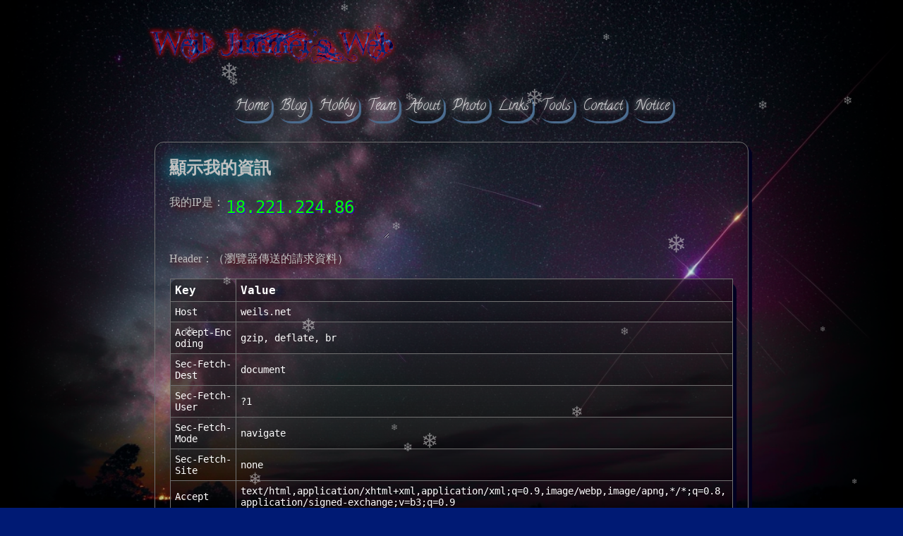

--- FILE ---
content_type: text/html; charset=utf-8
request_url: https://weils.net/tools.php?mod=my_inf
body_size: 2201
content:
<!DOCTYPE HTML>
<html lang="zh-Hant-TW">
<head>
<title>我的資訊&nbsp;-&nbsp;Weil Jimmer&#39;s Web</title>
<meta http-equiv="content-type" content="text/html; charset=utf-8">
<meta name="description" content="顯示我的IP位置，顯示瀏覽器送出的Header訊息。">
<meta name="viewport" content="width=device-width,initial-scale=1,user-scalable=yes">
<meta name="theme-color" content="#63008A">
<meta name="author" content="Weil Jimmer">
<link rel="apple-touch-icon" sizes="180x180" href="https://static.weils.net/apple-touch-icon.png">
<link rel="icon" type="image/png" href="https://static.weils.net/favicon-32x32.png" sizes="32x32">
<link rel="icon" type="image/png" href="https://static.weils.net/favicon-16x16.png" sizes="16x16">
<link rel="manifest" href="https://static.weils.net/manifest.json">
<link rel="mask-icon" href="https://static.weils.net/safari-pinned-tab.svg">
<link rel="alternate" href="https://weils.net/" hreflang="x-default">
<link rel="stylesheet" href="https://static.weils.net/web_obj/css/main_style.min.css">
<script src="https://static.weils.net/web_obj/js/main_js.min.js" defer></script>
<script src="https://static.weils.net/web_obj/js/lightbox-plus-jquery.min.js" defer></script>
<script src="https://static.weils.net/web_obj/js/snow.js" crossorigin="anonymous" defer></script>
<script>var unset_fade_in=false;function loadcss(e){var t=document.createElement("link");t.rel="stylesheet",t.href=e,t.type="text/css";var n=document.getElementsByTagName("link")[0];n.parentNode.insertBefore(t,n)}loadcss("https://static.weils.net/web_obj/css/lightbox.min.css");loadcss("https://fonts.googleapis.com/css?family=Calligraffitti");loadcss("https://static.weils.net/web_obj/css/table_css_first_td.css");loadcss("https://static.weils.net/web_obj/css/table_css_td.css");loadcss("https://static.weils.net/web_obj/css/table_css_td_hover.css");</script></head>
<body style="background-color:#001A74">
<div id="left_black" style="position:fixed;left:0;top:0;width:20%;height:100vh;background:linear-gradient(90deg, rgba(0,0,0,1), rgba(0,0,0,0));"></div>
<div id="right_black" style="position:fixed;right:0;top:0;width:20%;height:100vh;background:linear-gradient(270deg, rgba(0,0,0,1), rgba(0,0,0,0));"></div>
<div id="main_show_area" style="margin:auto;text-align:center;height:auto;position:relative">
<!--選單-->
<div id="header_area" style="width:100%;height:60px;"><h1><a href="./index.php" style="color:rgba(100,20,0,0.5);"><img style="height:60px;width:354px" src="https://static.weils.net/web_obj/images/weil_logo.png" alt="Weil Jimmer's Web"><span style="display:none">Weil Jimmer&#39;s Web</span></a></h1>
<div id="menu_div"><input class="menu_css" type="button" value="Home" onClick="open_URL('/index.php','_top')">
<input class="menu_css" type="button" value="Blog" onClick="open_URL('/blog/','_top')">
<input class="menu_css" type="button" value="Hobby" onClick="open_URL('/favorite.php','_top')">
<input class="menu_css" type="button" value="Team" onClick="open_URL('http://www.wbftw.org/','_blank')">
<input class="menu_css" type="button" value="About" onClick="open_URL('/profile.php','_top')">
<input class="menu_css" type="button" value="Photo" onClick="open_URL('/photo.php','_top')">
<input class="menu_css" type="button" value="Links" onClick="open_URL('/links.php','_top')">
<input class="menu_css" type="button" value="Tools" onClick="open_URL('/tools.php','_top')">
<input class="menu_css" type="button" value="Contact" onClick="open_URL('/contact.php','_top')">
<input class="menu_css" type="button" value="Notice" onClick="open_URL('/copyright.php','_top')">
</div></div>
<!--主要1-->
<div id="main1" style="width: 95%;margin-top:10px;opacity:0;" class="table_css">
<h2>顯示我的資訊</h2>
<p>我的IP是：<textarea readonly="readonly" style="vertical-align:text-top;width:230px;text-shadow: 1px 1px 1px #3100E0;color:#00FF00;font-size:18pt;background-color:rgba(0,0,0,0);border:none;" cols="2">18.221.224.86</textarea></p>
<p>Header：（瀏覽器傳送的請求資料）</p>
<table class="table_css2" style="width:95%;margin:auto;margin-bottom:20px;"><tbody>
<tr><td style="width:80px;">Key</td><td>Value</td></tr>
<tr><td>&#00072;&#00111;&#00115;&#00116;</td><td>&#00119;&#00101;&#00105;&#00108;&#00115;&#00046;&#00110;&#00101;&#00116;</td></tr>
<tr><td>&#00065;&#00099;&#00099;&#00101;&#00112;&#00116;&#00045;&#00069;&#00110;&#00099;&#00111;&#00100;&#00105;&#00110;&#00103;</td><td>&#00103;&#00122;&#00105;&#00112;&#00044;&#00032;&#00100;&#00101;&#00102;&#00108;&#00097;&#00116;&#00101;&#00044;&#00032;&#00098;&#00114;</td></tr>
<tr><td>&#00083;&#00101;&#00099;&#00045;&#00070;&#00101;&#00116;&#00099;&#00104;&#00045;&#00068;&#00101;&#00115;&#00116;</td><td>&#00100;&#00111;&#00099;&#00117;&#00109;&#00101;&#00110;&#00116;</td></tr>
<tr><td>&#00083;&#00101;&#00099;&#00045;&#00070;&#00101;&#00116;&#00099;&#00104;&#00045;&#00085;&#00115;&#00101;&#00114;</td><td>&#00063;&#00049;</td></tr>
<tr><td>&#00083;&#00101;&#00099;&#00045;&#00070;&#00101;&#00116;&#00099;&#00104;&#00045;&#00077;&#00111;&#00100;&#00101;</td><td>&#00110;&#00097;&#00118;&#00105;&#00103;&#00097;&#00116;&#00101;</td></tr>
<tr><td>&#00083;&#00101;&#00099;&#00045;&#00070;&#00101;&#00116;&#00099;&#00104;&#00045;&#00083;&#00105;&#00116;&#00101;</td><td>&#00110;&#00111;&#00110;&#00101;</td></tr>
<tr><td>&#00065;&#00099;&#00099;&#00101;&#00112;&#00116;</td><td>&#00116;&#00101;&#00120;&#00116;&#00047;&#00104;&#00116;&#00109;&#00108;&#00044;&#00097;&#00112;&#00112;&#00108;&#00105;&#00099;&#00097;&#00116;&#00105;&#00111;&#00110;&#00047;&#00120;&#00104;&#00116;&#00109;&#00108;&#00043;&#00120;&#00109;&#00108;&#00044;&#00097;&#00112;&#00112;&#00108;&#00105;&#00099;&#00097;&#00116;&#00105;&#00111;&#00110;&#00047;&#00120;&#00109;&#00108;&#00059;&#00113;&#00061;&#00048;&#00046;&#00057;&#00044;&#00105;&#00109;&#00097;&#00103;&#00101;&#00047;&#00119;&#00101;&#00098;&#00112;&#00044;&#00105;&#00109;&#00097;&#00103;&#00101;&#00047;&#00097;&#00112;&#00110;&#00103;&#00044;&#00042;&#00047;&#00042;&#00059;&#00113;&#00061;&#00048;&#00046;&#00056;&#00044;&#00097;&#00112;&#00112;&#00108;&#00105;&#00099;&#00097;&#00116;&#00105;&#00111;&#00110;&#00047;&#00115;&#00105;&#00103;&#00110;&#00101;&#00100;&#00045;&#00101;&#00120;&#00099;&#00104;&#00097;&#00110;&#00103;&#00101;&#00059;&#00118;&#00061;&#00098;&#00051;&#00059;&#00113;&#00061;&#00048;&#00046;&#00057;</td></tr>
<tr><td>&#00085;&#00115;&#00101;&#00114;&#00045;&#00065;&#00103;&#00101;&#00110;&#00116;</td><td>&#00077;&#00111;&#00122;&#00105;&#00108;&#00108;&#00097;&#00047;&#00053;&#00046;&#00048;&#00032;&#00040;&#00077;&#00097;&#00099;&#00105;&#00110;&#00116;&#00111;&#00115;&#00104;&#00059;&#00032;&#00073;&#00110;&#00116;&#00101;&#00108;&#00032;&#00077;&#00097;&#00099;&#00032;&#00079;&#00083;&#00032;&#00088;&#00032;&#00049;&#00048;&#00095;&#00049;&#00053;&#00095;&#00055;&#00041;&#00032;&#00065;&#00112;&#00112;&#00108;&#00101;&#00087;&#00101;&#00098;&#00075;&#00105;&#00116;&#00047;&#00053;&#00051;&#00055;&#00046;&#00051;&#00054;&#00032;&#00040;&#00075;&#00072;&#00084;&#00077;&#00076;&#00044;&#00032;&#00108;&#00105;&#00107;&#00101;&#00032;&#00071;&#00101;&#00099;&#00107;&#00111;&#00041;&#00032;&#00067;&#00104;&#00114;&#00111;&#00109;&#00101;&#00047;&#00049;&#00051;&#00049;&#00046;&#00048;&#00046;&#00048;&#00046;&#00048;&#00032;&#00083;&#00097;&#00102;&#00097;&#00114;&#00105;&#00047;&#00053;&#00051;&#00055;&#00046;&#00051;&#00054;&#00059;&#00032;&#00067;&#00108;&#00097;&#00117;&#00100;&#00101;&#00066;&#00111;&#00116;&#00047;&#00049;&#00046;&#00048;&#00059;&#00032;&#00043;&#00099;&#00108;&#00097;&#00117;&#00100;&#00101;&#00098;&#00111;&#00116;&#00064;&#00097;&#00110;&#00116;&#00104;&#00114;&#00111;&#00112;&#00105;&#00099;&#00046;&#00099;&#00111;&#00109;&#00041;</td></tr>
<tr><td>&#00085;&#00112;&#00103;&#00114;&#00097;&#00100;&#00101;&#00045;&#00073;&#00110;&#00115;&#00101;&#00099;&#00117;&#00114;&#00101;&#00045;&#00082;&#00101;&#00113;&#00117;&#00101;&#00115;&#00116;&#00115;</td><td>&#00049;</td></tr>
<tr><td>&#00067;&#00097;&#00099;&#00104;&#00101;&#00045;&#00067;&#00111;&#00110;&#00116;&#00114;&#00111;&#00108;</td><td>&#00110;&#00111;&#00045;&#00099;&#00097;&#00099;&#00104;&#00101;</td></tr>
<tr><td>&#00080;&#00114;&#00097;&#00103;&#00109;&#00097;</td><td>&#00110;&#00111;&#00045;&#00099;&#00097;&#00099;&#00104;&#00101;</td></tr>
</tbody></table></div>
<!--版權-->
<p id="copyright_p" class="copyright_css" style="opacity:0;width:100%">White Birch Forum &#169; Copyright <br>
&#169;2010-<script>document.write((new Date().getFullYear()));</script> W.B.F. All Rights Reserved.
<br>Weil Jimmer Web PHP Script</p>
<div style="width:100%;text-align:right;text-shadow: 5px 5px 1px #5079A3;opacity:0;padding:20px 0px 0px 20px;" id="copyright_div">
<div style="padding-right:40px">Powered by WBFTeam.<br><a href="/contact.php" target="_top">Contact us</a> | <a href="/copyright.php" target="_top">Copyright</a></div></div><br><br></div>
<script src="https://static.weils.net/web_obj/js/run.js" crossorigin="anonymous" async></script></body></html>


--- FILE ---
content_type: text/css
request_url: https://static.weils.net/web_obj/css/main_style.min.css
body_size: 878
content:
a,a:visited{text-decoration:none}hr{width:95%;border:1px dashed #ccc}a{color:#7AFFF6}a:visited{color:#0096FF}a:hover{color:#F0F}p{text-shadow:5px 5px 10px #600000;padding:0 20px;text-align:left;font-family:jf-jinxuan-fresh Medium,Georgia,Microsoft JhengHei;line-height:160%}.text_indent{text-indent:2em}.red_text{text-shadow:1px 1px 1px #DC0408}img{max-width:95%;overflow:hidden;margin:10px;border:0}.time_style{font-size:10pt;text-shadow:0 0 5px #CB1598;color:rgba(255,0,0,1);text-align:right;float:right}h1,h2,h3,h4,h5,li{text-align:left}h2,h3,h4,h5,li{text-shadow:0 0 25px #00CAE0;padding:0 20px;font-family:Georgia,Microsoft JhengHei}body{background:url(../images/back7.webp) center center no-repeat fixed #000;background-size:cover;color:silver;scrollbar-base-color:#B80000;scrollbar-3dlight-color:#B80000;scrollbar-highlight-color:#2E002B;scrollbar-track-color:#000;scrollbar-arrow-color:#B80000;scrollbar-shadow-color:#2E002B;scrollbar-dark-shadow-color:#2E002B}::-webkit-scrollbar{-webkit-appearance:none;width:1em}::-webkit-scrollbar-thumb{background-color:#B80000;outline:#2E002B solid 1px;-webkit-box-shadow:inset 0 0 6px #000;border-radius:10px;border:2px solid #010057}::-webkit-scrollbar-track{border-radius:10px;background-color:#000;box-shadow:inset 0 0 8px #2E002B}::-moz-selection{background-color:#680057;color:#deef00}::selection{background-color:#680057;color:#deef00}.button,.header_css{padding:3px 9px;border:none;color:rgba(255,255,255,.8);box-shadow:1px 1px 1px #4C6E91;text-shadow:1px 1px 1px #5079A3}.button{width:70px;height:25px;background:rgba(255,255,255,.2)}.button:hover{background:rgba(50,33,160,.5)}.header_css{width:100%;margin-top:10px;margin-bottom:10px;height:30px;background:rgba(0,255,255,0);font-size:12pt;font-family:"Microsoft JhengHei"}.header_css:hover{background:rgba(50,33,160,.2);color:rgba(168,0,3,.8);font-weight:700;width:100%}.header_css:active{background:rgba(64,128,128,.4);color:rgba(2,2,167,1);font-weight:400;height:30px}.menu_css,.menu_css:hover{font-size:15pt;background:rgba(0,255,255,0);box-shadow:3px 3px 1px #4C6E91}.menu_css{outline:0;border-radius:40%;border:none;font-family:Calligraffitti;color:rgba(255,255,255,.8);text-shadow:0 0 10px #FFF;transition:color 1s;margin-left:3px;padding:0 20px}.menu_css:hover{color:rgba(255,0,0,.8);text-shadow:0 0 5px red}table{table-layout:auto;word-wrap:break-word;word-break:break-all}.text_input{color:rgba(255,255,255,.7);width:95%;border:1px solid #C5E2FF;background:rgba(255,255,255,0);outline:0;box-shadow:inset 0 1px 6px #ECF3F5;font:200 12px/25px monospace;height:30px;line-height:15px;margin:2px 6px 16px}.table_css{margin:auto;padding:0;width:100%;box-shadow:5px 5px 1px #000020;border:1px solid #707070;border-radius:13px}.table_css table{border-collapse:collapse;border-spacing:0;width:100%;height:100%;margin:0;padding:0}.copyright_css{display:inline-block;box-sizing:border-box;padding:10px;border:none;font:400 11px/normal Helvetica,sans-serif;color:rgba(255,255,255,1);text-align:center;text-overflow:clip;white-space:pre;text-shadow:0 0 5px rgba(255,255,255,1),0 0 10px rgba(255,255,255,1),0 0 15px rgba(255,255,255,1),0 0 20px #007fff,0 0 35px #06777c,0 0 40px #0065ff,0 0 50px #000d75}.copyright_css:hover{font:400 12px/normal Helvetica,sans-serif;text-shadow:0 0 10px rgba(255,255,255,1),0 0 20px rgba(255,255,255,1),0 0 30px rgba(255,255,255,1),0 0 40px #0ff,0 0 70px #0ff,0 0 80px #0ff,0 0 100px #0ff}.style1,.style2{color:#0F0;background-color:rgba(0,0,0,.3);text-decoration:blink;font-family:monospace;font-size:15pt}.style2{width:100%;height:50px;margin:5px 5px 0 0}.style1{margin:0 0 0 5px}#main_area,#main_show_area{width:70%}#menu_div{height:40px;position:absolute;right:0;top:0}#header_area{margin-bottom:20px}@media screen and (max-width:1900px){#menu_div{position:static}.menu_css{padding:5px}#header_area{margin-bottom:120px}.header_css{width:70px}}@media screen and (max-width:940px){#menu_div{position:static}.menu_css{padding:0 20px}#header_area{margin-bottom:150px}.header_css{width:70px}}@media screen and (max-width:710px){#main_show_area{width:90%}#menu_div{position:static}.menu_css{padding:0}#header_area{margin-bottom:150px}.header_css{width:70px}}

--- FILE ---
content_type: text/css
request_url: https://static.weils.net/web_obj/css/table_css_first_td.css
body_size: -383
content:
.table_css2 tr:first-child td{border:0 solid #707070;text-align:left;border-width:0 0 1px 1px;font-size:16px;font-family:monospace;font-weight:bold;color:#fff}.table_css2 tr:first-child td:first-child{border-width:0 0 1px 0;-moz-border-radius-topright:13px;-webkit-border-top-right-radius:13px;border-top-right-radius:13px;-moz-border-radius-topleft:13px;-webkit-border-top-left-radius:13px;border-top-left-radius:13px}.table_css2 tr:first-child td:last-child{border-width:0 0 1px 1px}

--- FILE ---
content_type: text/css
request_url: https://static.weils.net/web_obj/css/table_css_td.css
body_size: -61
content:
table{table-layout:auto;word-wrap:break-word;word-break:break-all}.table_css2{margin:0;padding:0;width:100%;box-shadow:5px 5px 1px #000020;border:1px solid #707070;-moz-border-radius-bottomleft:13px;-webkit-border-bottom-left-radius:13px;border-bottom-left-radius:13px;-moz-border-radius-bottomright:13px;-webkit-border-bottom-right-radius:13px;border-bottom-right-radius:13px;-moz-border-radius-topright:13px;-webkit-border-top-right-radius:13px;border-top-right-radius:13px;-moz-border-radius-topleft:13px;-webkit-border-top-left-radius:13px;border-top-left-radius:13px}.table_css2 table{border-collapse:collapse;border-spacing:0;width:100%;height:100%;margin:0;padding:0}.table_css2 tr:last-child td:last-child{-moz-border-radius-bottomright:13px;-webkit-border-bottom-right-radius:13px;border-bottom-right-radius:13px}.table_css2 table tr:first-child td:first-child{-moz-border-radius-topleft:13px;-webkit-border-top-left-radius:13px;border-top-left-radius:13px}.table_css2 table tr:first-child td:last-child{-moz-border-radius-topright:13px;-webkit-border-top-right-radius:13px;border-top-right-radius:13px}.table_css2 tr:last-child td:first-child{-moz-border-radius-bottomleft:13px;-webkit-border-bottom-left-radius:13px;border-bottom-left-radius:13px}.table_css2 td{background:-moz-linear-gradient(bottom,rgba(0,0,0,.5) 0%,rgba(17,17,17,.5) 100%);background:-webkit-gradient(linear,left bottom,left bottom,color-stop(0%,rgba(0,0,0,.5)),color-stop(100%,rgba(17,17,17,.5)));background:-webkit-linear-gradient(bottom,rgba(0,0,0,.5) 0%,rgba(17,17,17,.5) 100%);background:-o-linear-gradient(bottom,rgba(0,0,0,.5) 0%,rgba(17,17,17,.5) 100%);background:-ms-linear-gradient(bottom,rgba(0,0,0,.5) 0%,rgba(17,17,17,.5) 100%);background:linear-gradient(to top,rgba(0,0,0,.5) 0%,rgba(17,17,17,.5) 100%);border:1px solid #707070;border-width:0 1px 1px 0;text-align:left;padding:6px;font-size:14px;font-family:monospace;font-weight:normal;color:#fff}.table_css2 tr:last-child td{border-width:0 1px 0 0}.table_css2 tr td:last-child{border-width:0 0 1px 0}.table_css2 tr:last-child td:last-child{border-width:0 0 0 0}

--- FILE ---
content_type: text/css
request_url: https://static.weils.net/web_obj/css/table_css_td_hover.css
body_size: -414
content:
.table_css2 tr:hover td{background:-moz-linear-gradient(bottom,rgba(100,0,0,.5) 0%,rgba(17,17,17,.5) 100%);background:-webkit-gradient(linear,left bottom,left bottom,color-stop(0%,rgba(100,0,0,.5)),color-stop(100%,rgba(17,17,17,.5)));background:-webkit-linear-gradient(bottom,rgba(100,0,0,.5) 0%,rgba(17,17,17,.5) 100%);background:-o-linear-gradient(bottom,rgba(100,0,0,.5) 0%,rgba(17,17,17,.5) 100%);background:-ms-linear-gradient(bottom,rgba(100,0,0,.5) 0%,rgba(17,17,17,.5) 100%);background:linear-gradient(to top,rgba(100,0,0,.5) 0%,rgba(17,17,17,.5) 100%)}

--- FILE ---
content_type: application/javascript
request_url: https://static.weils.net/web_obj/js/run.js
body_size: 1498
content:
function show_msg(str){console.log('%c'+str,'background: #000000; color: #FF0000; font-size: 40pt');}function lazyload(times,stop_X){if(typeof Blazy!=='function'){console.log("Blazy is not ready");stop_X=stop_X+1;if(stop_X<50){setTimeout("lazyload("+times+","+stop_X+");",100);}else{setTimeout("lazyload("+times+","+stop_X+");",2000);show_msg("What Do You Want?");}return;}var bLazy=new Blazy({offset:1000});if(times>2){show_msg("What Do You Want?");return;}else{times=times+1;setTimeout("lazyload("+times+","+stop_X+");",3000);}}if(window.top.location.protocol.toString()=='http:'&&window.self.location.hostname!="127.0.0.1"){alert('This page isn\'t secure, redirecting to secure page.');window.top.location.href='https:'+window.top.location.href.substring(window.top.location.protocol.length);}lazyload(0,0);function run_opacity_effect(){if(typeof opacity_effect!=='function'){console.log("opacity_effect is not ready");setTimeout("run_opacity_effect();",100);return;}if(window.top.location.href.indexOf("?page")>=0){unset_fade_in=true;}try{var interval_=500;var count=0;var i=1;while(true){if(document.getElementById("main"+i)==undefined){break;}else{if(unset_fade_in===true){document.getElementById("main"+i).style.opacity=1;}else{setTimeout('opacity_effect(\'main'+i+'\',0);',count*interval_);count+=1;}}i++;}if(unset_fade_in===true){document.getElementById("copyright_p").style.opacity=1;setTimeout('opacity_effect(\'copyright_div\',100);',count*interval_+interval_);}else{setTimeout('opacity_effect(\'copyright_p\',0);',count*interval_);setTimeout('opacity_effect(\'copyright_div\',0);',count*interval_+interval_);}}catch(ex){console.log("Error"+ex.toString());}}function get_custom_time_text(time_str){try{var a=time_str.split(" ");var d=a[0].split("-");var t=a[1].split(":");var date=new Date(d[0],(d[1]-1),d[2],t[0],t[1],t[2]);var target_time=date.valueOf();var now_time=(new Date()).valueOf();var seconds=((now_time-target_time)/1000).toFixed(0);if(seconds<60){return seconds+' 秒前';}else if(seconds<3600){return Math.floor(seconds/60)+' 分鐘前';}else if(seconds<86400){return Math.floor(seconds/3600)+' 小時前';}else if(seconds<2592000){return Math.floor(seconds/86400)+' 天前';}else if(seconds<31104000){return Math.floor(seconds/2592000)+' 月前';}else{return Math.floor(seconds/31104000)+' 年前';}}catch(ex){return time_str;}}run_opacity_effect();if(unset_fade_in===true){textinput_array=document.getElementsByClassName("text_input");for(var i=0;i<textinput_array.length;i++){textinput_array[i].style.textShadow="none";textinput_array[i].style.boxShadow="none";}copyright_css_array=document.getElementsByClassName("copyright_css");for(var i=0;i<copyright_css_array.length;i++){copyright_css_array[i].style.textShadow="none";copyright_css_array[i].style.boxShadow="none";}}var all_time_span=document.body.getElementsByClassName("time_style");var need_change_images=document.body.getElementsByClassName("play_img");for(var i=0;i<all_time_span.length;i++){for(var i2=0;i2<all_time_span[i].childNodes.length;i2++){if(all_time_span[i].childNodes[i2].nodeType==1&&all_time_span[i].childNodes[i2].hasAttribute("itemprop")&&(all_time_span[i].childNodes[i2].getAttribute("itemprop")=="datePublished"||all_time_span[i].childNodes[i2].getAttribute("itemprop")=="dateModified")){all_time_span[i].childNodes[i2].title=get_custom_time_text(all_time_span[i].childNodes[i2].innerText);}}}for(var i=0;i<need_change_images.length;i++){if(need_change_images[i].tagName.toUpperCase()==="IMG"){var background_url=need_change_images[i].src;need_change_images[i].style.background="url('"+background_url+"') no-repeat #000";need_change_images[i].style.backgroundSize="cover";need_change_images[i].src='/web_obj/images/play.png';}}show_msg("Why are you looking it?");var isIE=navigator.userAgent.indexOf('MSIE')!==-1||navigator.appVersion.indexOf('Trident/')>0;var ieisdead=document.cookie.indexOf('ieisdead=true')>=0;if(isIE){if(!ieisdead){alert('我們的網站不再支援 Internet Explorer。請使用其他瀏覽器來瀏覽我們的網站。');document.cookie='ieisdead=true; expires=Fri, 31 Dec 9999 23:59:59 GMT';}var div=document.createElement('div');div.style.position='fixed';div.style.top='0';div.style.width='100%';div.style.zIndex='10000';div.style.pointerEvents='none';div.innerHTML='<div style="color:red;text-align:center;width:100%;margin:auto;background-color:rgba(255,255,0,0.5);padding:10px;">我們的網站不再支援 Internet Explorer。請使用其他瀏覽器來瀏覽我們的網站。</div>';document.body.appendChild(div);}

--- FILE ---
content_type: application/javascript
request_url: https://static.weils.net/web_obj/js/snow.js
body_size: 197
content:
var snowMax=20;var snowColor=["rgba(221,221,221,0.5)","rgba(240,240,240,0.5)"];var snowEntity="❄";var snowSpeed=0.4;var snowMinSize=8;var snowMaxSize=(window.top.innerWidth>=400?36:16);var snowRefresh=50;var snowStyles="cursor: default; -webkit-user-select: none; -moz-user-select: none; -ms-user-select: none; -o-user-select: none; user-select: none;";var snow=[],pos=[],coords=[],lefr=[],marginBottom,marginRight;function randomise(range){rand=Math.floor(range*Math.random());return rand;}function initSnow(){var snowSize=snowMaxSize-snowMinSize;marginBottom=window.innerHeight-5;marginRight=document.body.clientWidth-15;for(i=0;i<=snowMax;i++){coords[i]=0;lefr[i]=Math.random()*15;pos[i]=0.03+Math.random()/10;snow[i]=document.getElementById("snow_span"+i);snow[i].style.fontFamily="inherit";snow[i].size=randomise(snowSize)+snowMinSize;snow[i].style.fontSize=snow[i].size+"px";snow[i].style.color=snowColor[randomise(snowColor.length)];snow[i].style.zIndex=100;snow[i].sink=snowSpeed*snow[i].size/5;snow[i].posX=randomise(marginRight-snow[i].size);snow[i].posY=randomise(2*marginBottom-marginBottom-2*snow[i].size);snow[i].style.left=snow[i].posX+"px";snow[i].style.top=snow[i].posY+"px";}moveSnow();setInterval("moveSnow()",snowRefresh);}function resize(){marginBottom=window.innerHeight-5;marginRight=document.body.clientWidth-15;}function moveSnow(){for(i=0;i<=snowMax;i++){coords[i]+=pos[i];snow[i].posY+=snow[i].sink;snow[i].style.left=snow[i].posX+lefr[i]*Math.sin(coords[i])+"px";snow[i].style.top=snow[i].posY+"px";if(snow[i].posY>=marginBottom-2*snow[i].size||parseInt(snow[i].style.left)>(marginRight-3*lefr[i])){snow[i].posX=randomise(marginRight-snow[i].size);snow[i].posY=0;}}}for(i=0;i<=snowMax;i++){var snow_span=document.createElement('span');snow_span.innerHTML="<span id='snow_span"+i+"' style='"+snowStyles+"position:fixed;top:-"+snowMaxSize+"'>"+snowEntity+"</span>";document.body.appendChild(snow_span);}initSnow();window.onresize=resize;

--- FILE ---
content_type: application/javascript
request_url: https://static.weils.net/web_obj/js/main_js.min.js
body_size: -13
content:
function opacity_effect(a,b){window.document.getElementById(a.toString()).style.display="",window.document.getElementById(a.toString()).style.opacity=b/100,b>=100||(b+=10,setTimeout('opacity_effect("'+a.toString()+'",'+b+")",60))}function open_URL(a,b){window.open(a,b)}function check_url(a){(a.value.indexOf("http://https://")>=0||a.value.indexOf("http://http://")>=0||a.value.indexOf("http://ftp://")>=0)&&(a.value=a.value.substring(7))}function highlight_target_element_(a,b){try{document.getElementById(a).style.border=b+"px solid #707070",b-=1,b>0&&setTimeout('highlight_target_element_("'+a+'",'+b+");",100)}catch(a){}}function isInIframe(){try{return window.self!==window.top}catch(a){return!0}}function prevent_being_iframe_ATTACK(){isInIframe()&&window.self.location.toString().indexOf("&allow_frame_key=")<0&&window.self.location.toString().indexOf("?allow_frame_key=")<0&&(alert("本Weil Jimmer's Web禁止被鑲入於框架中！"),document.execCommand("Stop"),window.stop())}prevent_being_iframe_ATTACK();